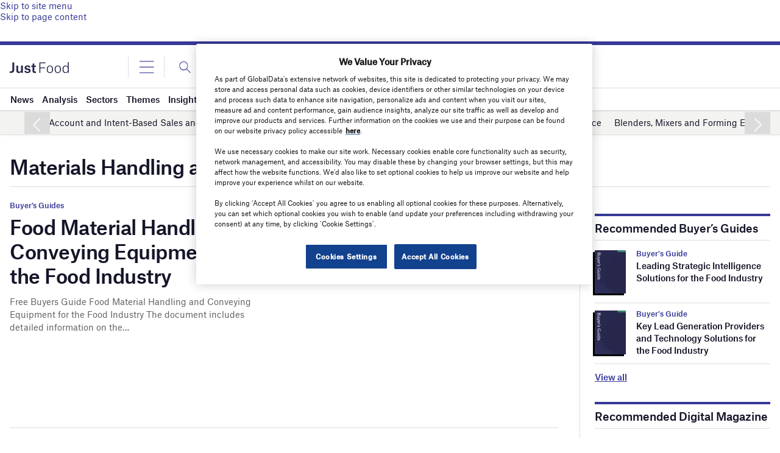

--- FILE ---
content_type: text/html; charset=utf-8
request_url: https://www.google.com/recaptcha/api2/anchor?ar=1&k=6LcqBjQUAAAAAOm0OoVcGhdeuwRaYeG44rfzGqtv&co=aHR0cHM6Ly93d3cuanVzdC1mb29kLmNvbTo0NDM.&hl=en&v=N67nZn4AqZkNcbeMu4prBgzg&size=normal&anchor-ms=20000&execute-ms=30000&cb=hqns95tat07r
body_size: 49534
content:
<!DOCTYPE HTML><html dir="ltr" lang="en"><head><meta http-equiv="Content-Type" content="text/html; charset=UTF-8">
<meta http-equiv="X-UA-Compatible" content="IE=edge">
<title>reCAPTCHA</title>
<style type="text/css">
/* cyrillic-ext */
@font-face {
  font-family: 'Roboto';
  font-style: normal;
  font-weight: 400;
  font-stretch: 100%;
  src: url(//fonts.gstatic.com/s/roboto/v48/KFO7CnqEu92Fr1ME7kSn66aGLdTylUAMa3GUBHMdazTgWw.woff2) format('woff2');
  unicode-range: U+0460-052F, U+1C80-1C8A, U+20B4, U+2DE0-2DFF, U+A640-A69F, U+FE2E-FE2F;
}
/* cyrillic */
@font-face {
  font-family: 'Roboto';
  font-style: normal;
  font-weight: 400;
  font-stretch: 100%;
  src: url(//fonts.gstatic.com/s/roboto/v48/KFO7CnqEu92Fr1ME7kSn66aGLdTylUAMa3iUBHMdazTgWw.woff2) format('woff2');
  unicode-range: U+0301, U+0400-045F, U+0490-0491, U+04B0-04B1, U+2116;
}
/* greek-ext */
@font-face {
  font-family: 'Roboto';
  font-style: normal;
  font-weight: 400;
  font-stretch: 100%;
  src: url(//fonts.gstatic.com/s/roboto/v48/KFO7CnqEu92Fr1ME7kSn66aGLdTylUAMa3CUBHMdazTgWw.woff2) format('woff2');
  unicode-range: U+1F00-1FFF;
}
/* greek */
@font-face {
  font-family: 'Roboto';
  font-style: normal;
  font-weight: 400;
  font-stretch: 100%;
  src: url(//fonts.gstatic.com/s/roboto/v48/KFO7CnqEu92Fr1ME7kSn66aGLdTylUAMa3-UBHMdazTgWw.woff2) format('woff2');
  unicode-range: U+0370-0377, U+037A-037F, U+0384-038A, U+038C, U+038E-03A1, U+03A3-03FF;
}
/* math */
@font-face {
  font-family: 'Roboto';
  font-style: normal;
  font-weight: 400;
  font-stretch: 100%;
  src: url(//fonts.gstatic.com/s/roboto/v48/KFO7CnqEu92Fr1ME7kSn66aGLdTylUAMawCUBHMdazTgWw.woff2) format('woff2');
  unicode-range: U+0302-0303, U+0305, U+0307-0308, U+0310, U+0312, U+0315, U+031A, U+0326-0327, U+032C, U+032F-0330, U+0332-0333, U+0338, U+033A, U+0346, U+034D, U+0391-03A1, U+03A3-03A9, U+03B1-03C9, U+03D1, U+03D5-03D6, U+03F0-03F1, U+03F4-03F5, U+2016-2017, U+2034-2038, U+203C, U+2040, U+2043, U+2047, U+2050, U+2057, U+205F, U+2070-2071, U+2074-208E, U+2090-209C, U+20D0-20DC, U+20E1, U+20E5-20EF, U+2100-2112, U+2114-2115, U+2117-2121, U+2123-214F, U+2190, U+2192, U+2194-21AE, U+21B0-21E5, U+21F1-21F2, U+21F4-2211, U+2213-2214, U+2216-22FF, U+2308-230B, U+2310, U+2319, U+231C-2321, U+2336-237A, U+237C, U+2395, U+239B-23B7, U+23D0, U+23DC-23E1, U+2474-2475, U+25AF, U+25B3, U+25B7, U+25BD, U+25C1, U+25CA, U+25CC, U+25FB, U+266D-266F, U+27C0-27FF, U+2900-2AFF, U+2B0E-2B11, U+2B30-2B4C, U+2BFE, U+3030, U+FF5B, U+FF5D, U+1D400-1D7FF, U+1EE00-1EEFF;
}
/* symbols */
@font-face {
  font-family: 'Roboto';
  font-style: normal;
  font-weight: 400;
  font-stretch: 100%;
  src: url(//fonts.gstatic.com/s/roboto/v48/KFO7CnqEu92Fr1ME7kSn66aGLdTylUAMaxKUBHMdazTgWw.woff2) format('woff2');
  unicode-range: U+0001-000C, U+000E-001F, U+007F-009F, U+20DD-20E0, U+20E2-20E4, U+2150-218F, U+2190, U+2192, U+2194-2199, U+21AF, U+21E6-21F0, U+21F3, U+2218-2219, U+2299, U+22C4-22C6, U+2300-243F, U+2440-244A, U+2460-24FF, U+25A0-27BF, U+2800-28FF, U+2921-2922, U+2981, U+29BF, U+29EB, U+2B00-2BFF, U+4DC0-4DFF, U+FFF9-FFFB, U+10140-1018E, U+10190-1019C, U+101A0, U+101D0-101FD, U+102E0-102FB, U+10E60-10E7E, U+1D2C0-1D2D3, U+1D2E0-1D37F, U+1F000-1F0FF, U+1F100-1F1AD, U+1F1E6-1F1FF, U+1F30D-1F30F, U+1F315, U+1F31C, U+1F31E, U+1F320-1F32C, U+1F336, U+1F378, U+1F37D, U+1F382, U+1F393-1F39F, U+1F3A7-1F3A8, U+1F3AC-1F3AF, U+1F3C2, U+1F3C4-1F3C6, U+1F3CA-1F3CE, U+1F3D4-1F3E0, U+1F3ED, U+1F3F1-1F3F3, U+1F3F5-1F3F7, U+1F408, U+1F415, U+1F41F, U+1F426, U+1F43F, U+1F441-1F442, U+1F444, U+1F446-1F449, U+1F44C-1F44E, U+1F453, U+1F46A, U+1F47D, U+1F4A3, U+1F4B0, U+1F4B3, U+1F4B9, U+1F4BB, U+1F4BF, U+1F4C8-1F4CB, U+1F4D6, U+1F4DA, U+1F4DF, U+1F4E3-1F4E6, U+1F4EA-1F4ED, U+1F4F7, U+1F4F9-1F4FB, U+1F4FD-1F4FE, U+1F503, U+1F507-1F50B, U+1F50D, U+1F512-1F513, U+1F53E-1F54A, U+1F54F-1F5FA, U+1F610, U+1F650-1F67F, U+1F687, U+1F68D, U+1F691, U+1F694, U+1F698, U+1F6AD, U+1F6B2, U+1F6B9-1F6BA, U+1F6BC, U+1F6C6-1F6CF, U+1F6D3-1F6D7, U+1F6E0-1F6EA, U+1F6F0-1F6F3, U+1F6F7-1F6FC, U+1F700-1F7FF, U+1F800-1F80B, U+1F810-1F847, U+1F850-1F859, U+1F860-1F887, U+1F890-1F8AD, U+1F8B0-1F8BB, U+1F8C0-1F8C1, U+1F900-1F90B, U+1F93B, U+1F946, U+1F984, U+1F996, U+1F9E9, U+1FA00-1FA6F, U+1FA70-1FA7C, U+1FA80-1FA89, U+1FA8F-1FAC6, U+1FACE-1FADC, U+1FADF-1FAE9, U+1FAF0-1FAF8, U+1FB00-1FBFF;
}
/* vietnamese */
@font-face {
  font-family: 'Roboto';
  font-style: normal;
  font-weight: 400;
  font-stretch: 100%;
  src: url(//fonts.gstatic.com/s/roboto/v48/KFO7CnqEu92Fr1ME7kSn66aGLdTylUAMa3OUBHMdazTgWw.woff2) format('woff2');
  unicode-range: U+0102-0103, U+0110-0111, U+0128-0129, U+0168-0169, U+01A0-01A1, U+01AF-01B0, U+0300-0301, U+0303-0304, U+0308-0309, U+0323, U+0329, U+1EA0-1EF9, U+20AB;
}
/* latin-ext */
@font-face {
  font-family: 'Roboto';
  font-style: normal;
  font-weight: 400;
  font-stretch: 100%;
  src: url(//fonts.gstatic.com/s/roboto/v48/KFO7CnqEu92Fr1ME7kSn66aGLdTylUAMa3KUBHMdazTgWw.woff2) format('woff2');
  unicode-range: U+0100-02BA, U+02BD-02C5, U+02C7-02CC, U+02CE-02D7, U+02DD-02FF, U+0304, U+0308, U+0329, U+1D00-1DBF, U+1E00-1E9F, U+1EF2-1EFF, U+2020, U+20A0-20AB, U+20AD-20C0, U+2113, U+2C60-2C7F, U+A720-A7FF;
}
/* latin */
@font-face {
  font-family: 'Roboto';
  font-style: normal;
  font-weight: 400;
  font-stretch: 100%;
  src: url(//fonts.gstatic.com/s/roboto/v48/KFO7CnqEu92Fr1ME7kSn66aGLdTylUAMa3yUBHMdazQ.woff2) format('woff2');
  unicode-range: U+0000-00FF, U+0131, U+0152-0153, U+02BB-02BC, U+02C6, U+02DA, U+02DC, U+0304, U+0308, U+0329, U+2000-206F, U+20AC, U+2122, U+2191, U+2193, U+2212, U+2215, U+FEFF, U+FFFD;
}
/* cyrillic-ext */
@font-face {
  font-family: 'Roboto';
  font-style: normal;
  font-weight: 500;
  font-stretch: 100%;
  src: url(//fonts.gstatic.com/s/roboto/v48/KFO7CnqEu92Fr1ME7kSn66aGLdTylUAMa3GUBHMdazTgWw.woff2) format('woff2');
  unicode-range: U+0460-052F, U+1C80-1C8A, U+20B4, U+2DE0-2DFF, U+A640-A69F, U+FE2E-FE2F;
}
/* cyrillic */
@font-face {
  font-family: 'Roboto';
  font-style: normal;
  font-weight: 500;
  font-stretch: 100%;
  src: url(//fonts.gstatic.com/s/roboto/v48/KFO7CnqEu92Fr1ME7kSn66aGLdTylUAMa3iUBHMdazTgWw.woff2) format('woff2');
  unicode-range: U+0301, U+0400-045F, U+0490-0491, U+04B0-04B1, U+2116;
}
/* greek-ext */
@font-face {
  font-family: 'Roboto';
  font-style: normal;
  font-weight: 500;
  font-stretch: 100%;
  src: url(//fonts.gstatic.com/s/roboto/v48/KFO7CnqEu92Fr1ME7kSn66aGLdTylUAMa3CUBHMdazTgWw.woff2) format('woff2');
  unicode-range: U+1F00-1FFF;
}
/* greek */
@font-face {
  font-family: 'Roboto';
  font-style: normal;
  font-weight: 500;
  font-stretch: 100%;
  src: url(//fonts.gstatic.com/s/roboto/v48/KFO7CnqEu92Fr1ME7kSn66aGLdTylUAMa3-UBHMdazTgWw.woff2) format('woff2');
  unicode-range: U+0370-0377, U+037A-037F, U+0384-038A, U+038C, U+038E-03A1, U+03A3-03FF;
}
/* math */
@font-face {
  font-family: 'Roboto';
  font-style: normal;
  font-weight: 500;
  font-stretch: 100%;
  src: url(//fonts.gstatic.com/s/roboto/v48/KFO7CnqEu92Fr1ME7kSn66aGLdTylUAMawCUBHMdazTgWw.woff2) format('woff2');
  unicode-range: U+0302-0303, U+0305, U+0307-0308, U+0310, U+0312, U+0315, U+031A, U+0326-0327, U+032C, U+032F-0330, U+0332-0333, U+0338, U+033A, U+0346, U+034D, U+0391-03A1, U+03A3-03A9, U+03B1-03C9, U+03D1, U+03D5-03D6, U+03F0-03F1, U+03F4-03F5, U+2016-2017, U+2034-2038, U+203C, U+2040, U+2043, U+2047, U+2050, U+2057, U+205F, U+2070-2071, U+2074-208E, U+2090-209C, U+20D0-20DC, U+20E1, U+20E5-20EF, U+2100-2112, U+2114-2115, U+2117-2121, U+2123-214F, U+2190, U+2192, U+2194-21AE, U+21B0-21E5, U+21F1-21F2, U+21F4-2211, U+2213-2214, U+2216-22FF, U+2308-230B, U+2310, U+2319, U+231C-2321, U+2336-237A, U+237C, U+2395, U+239B-23B7, U+23D0, U+23DC-23E1, U+2474-2475, U+25AF, U+25B3, U+25B7, U+25BD, U+25C1, U+25CA, U+25CC, U+25FB, U+266D-266F, U+27C0-27FF, U+2900-2AFF, U+2B0E-2B11, U+2B30-2B4C, U+2BFE, U+3030, U+FF5B, U+FF5D, U+1D400-1D7FF, U+1EE00-1EEFF;
}
/* symbols */
@font-face {
  font-family: 'Roboto';
  font-style: normal;
  font-weight: 500;
  font-stretch: 100%;
  src: url(//fonts.gstatic.com/s/roboto/v48/KFO7CnqEu92Fr1ME7kSn66aGLdTylUAMaxKUBHMdazTgWw.woff2) format('woff2');
  unicode-range: U+0001-000C, U+000E-001F, U+007F-009F, U+20DD-20E0, U+20E2-20E4, U+2150-218F, U+2190, U+2192, U+2194-2199, U+21AF, U+21E6-21F0, U+21F3, U+2218-2219, U+2299, U+22C4-22C6, U+2300-243F, U+2440-244A, U+2460-24FF, U+25A0-27BF, U+2800-28FF, U+2921-2922, U+2981, U+29BF, U+29EB, U+2B00-2BFF, U+4DC0-4DFF, U+FFF9-FFFB, U+10140-1018E, U+10190-1019C, U+101A0, U+101D0-101FD, U+102E0-102FB, U+10E60-10E7E, U+1D2C0-1D2D3, U+1D2E0-1D37F, U+1F000-1F0FF, U+1F100-1F1AD, U+1F1E6-1F1FF, U+1F30D-1F30F, U+1F315, U+1F31C, U+1F31E, U+1F320-1F32C, U+1F336, U+1F378, U+1F37D, U+1F382, U+1F393-1F39F, U+1F3A7-1F3A8, U+1F3AC-1F3AF, U+1F3C2, U+1F3C4-1F3C6, U+1F3CA-1F3CE, U+1F3D4-1F3E0, U+1F3ED, U+1F3F1-1F3F3, U+1F3F5-1F3F7, U+1F408, U+1F415, U+1F41F, U+1F426, U+1F43F, U+1F441-1F442, U+1F444, U+1F446-1F449, U+1F44C-1F44E, U+1F453, U+1F46A, U+1F47D, U+1F4A3, U+1F4B0, U+1F4B3, U+1F4B9, U+1F4BB, U+1F4BF, U+1F4C8-1F4CB, U+1F4D6, U+1F4DA, U+1F4DF, U+1F4E3-1F4E6, U+1F4EA-1F4ED, U+1F4F7, U+1F4F9-1F4FB, U+1F4FD-1F4FE, U+1F503, U+1F507-1F50B, U+1F50D, U+1F512-1F513, U+1F53E-1F54A, U+1F54F-1F5FA, U+1F610, U+1F650-1F67F, U+1F687, U+1F68D, U+1F691, U+1F694, U+1F698, U+1F6AD, U+1F6B2, U+1F6B9-1F6BA, U+1F6BC, U+1F6C6-1F6CF, U+1F6D3-1F6D7, U+1F6E0-1F6EA, U+1F6F0-1F6F3, U+1F6F7-1F6FC, U+1F700-1F7FF, U+1F800-1F80B, U+1F810-1F847, U+1F850-1F859, U+1F860-1F887, U+1F890-1F8AD, U+1F8B0-1F8BB, U+1F8C0-1F8C1, U+1F900-1F90B, U+1F93B, U+1F946, U+1F984, U+1F996, U+1F9E9, U+1FA00-1FA6F, U+1FA70-1FA7C, U+1FA80-1FA89, U+1FA8F-1FAC6, U+1FACE-1FADC, U+1FADF-1FAE9, U+1FAF0-1FAF8, U+1FB00-1FBFF;
}
/* vietnamese */
@font-face {
  font-family: 'Roboto';
  font-style: normal;
  font-weight: 500;
  font-stretch: 100%;
  src: url(//fonts.gstatic.com/s/roboto/v48/KFO7CnqEu92Fr1ME7kSn66aGLdTylUAMa3OUBHMdazTgWw.woff2) format('woff2');
  unicode-range: U+0102-0103, U+0110-0111, U+0128-0129, U+0168-0169, U+01A0-01A1, U+01AF-01B0, U+0300-0301, U+0303-0304, U+0308-0309, U+0323, U+0329, U+1EA0-1EF9, U+20AB;
}
/* latin-ext */
@font-face {
  font-family: 'Roboto';
  font-style: normal;
  font-weight: 500;
  font-stretch: 100%;
  src: url(//fonts.gstatic.com/s/roboto/v48/KFO7CnqEu92Fr1ME7kSn66aGLdTylUAMa3KUBHMdazTgWw.woff2) format('woff2');
  unicode-range: U+0100-02BA, U+02BD-02C5, U+02C7-02CC, U+02CE-02D7, U+02DD-02FF, U+0304, U+0308, U+0329, U+1D00-1DBF, U+1E00-1E9F, U+1EF2-1EFF, U+2020, U+20A0-20AB, U+20AD-20C0, U+2113, U+2C60-2C7F, U+A720-A7FF;
}
/* latin */
@font-face {
  font-family: 'Roboto';
  font-style: normal;
  font-weight: 500;
  font-stretch: 100%;
  src: url(//fonts.gstatic.com/s/roboto/v48/KFO7CnqEu92Fr1ME7kSn66aGLdTylUAMa3yUBHMdazQ.woff2) format('woff2');
  unicode-range: U+0000-00FF, U+0131, U+0152-0153, U+02BB-02BC, U+02C6, U+02DA, U+02DC, U+0304, U+0308, U+0329, U+2000-206F, U+20AC, U+2122, U+2191, U+2193, U+2212, U+2215, U+FEFF, U+FFFD;
}
/* cyrillic-ext */
@font-face {
  font-family: 'Roboto';
  font-style: normal;
  font-weight: 900;
  font-stretch: 100%;
  src: url(//fonts.gstatic.com/s/roboto/v48/KFO7CnqEu92Fr1ME7kSn66aGLdTylUAMa3GUBHMdazTgWw.woff2) format('woff2');
  unicode-range: U+0460-052F, U+1C80-1C8A, U+20B4, U+2DE0-2DFF, U+A640-A69F, U+FE2E-FE2F;
}
/* cyrillic */
@font-face {
  font-family: 'Roboto';
  font-style: normal;
  font-weight: 900;
  font-stretch: 100%;
  src: url(//fonts.gstatic.com/s/roboto/v48/KFO7CnqEu92Fr1ME7kSn66aGLdTylUAMa3iUBHMdazTgWw.woff2) format('woff2');
  unicode-range: U+0301, U+0400-045F, U+0490-0491, U+04B0-04B1, U+2116;
}
/* greek-ext */
@font-face {
  font-family: 'Roboto';
  font-style: normal;
  font-weight: 900;
  font-stretch: 100%;
  src: url(//fonts.gstatic.com/s/roboto/v48/KFO7CnqEu92Fr1ME7kSn66aGLdTylUAMa3CUBHMdazTgWw.woff2) format('woff2');
  unicode-range: U+1F00-1FFF;
}
/* greek */
@font-face {
  font-family: 'Roboto';
  font-style: normal;
  font-weight: 900;
  font-stretch: 100%;
  src: url(//fonts.gstatic.com/s/roboto/v48/KFO7CnqEu92Fr1ME7kSn66aGLdTylUAMa3-UBHMdazTgWw.woff2) format('woff2');
  unicode-range: U+0370-0377, U+037A-037F, U+0384-038A, U+038C, U+038E-03A1, U+03A3-03FF;
}
/* math */
@font-face {
  font-family: 'Roboto';
  font-style: normal;
  font-weight: 900;
  font-stretch: 100%;
  src: url(//fonts.gstatic.com/s/roboto/v48/KFO7CnqEu92Fr1ME7kSn66aGLdTylUAMawCUBHMdazTgWw.woff2) format('woff2');
  unicode-range: U+0302-0303, U+0305, U+0307-0308, U+0310, U+0312, U+0315, U+031A, U+0326-0327, U+032C, U+032F-0330, U+0332-0333, U+0338, U+033A, U+0346, U+034D, U+0391-03A1, U+03A3-03A9, U+03B1-03C9, U+03D1, U+03D5-03D6, U+03F0-03F1, U+03F4-03F5, U+2016-2017, U+2034-2038, U+203C, U+2040, U+2043, U+2047, U+2050, U+2057, U+205F, U+2070-2071, U+2074-208E, U+2090-209C, U+20D0-20DC, U+20E1, U+20E5-20EF, U+2100-2112, U+2114-2115, U+2117-2121, U+2123-214F, U+2190, U+2192, U+2194-21AE, U+21B0-21E5, U+21F1-21F2, U+21F4-2211, U+2213-2214, U+2216-22FF, U+2308-230B, U+2310, U+2319, U+231C-2321, U+2336-237A, U+237C, U+2395, U+239B-23B7, U+23D0, U+23DC-23E1, U+2474-2475, U+25AF, U+25B3, U+25B7, U+25BD, U+25C1, U+25CA, U+25CC, U+25FB, U+266D-266F, U+27C0-27FF, U+2900-2AFF, U+2B0E-2B11, U+2B30-2B4C, U+2BFE, U+3030, U+FF5B, U+FF5D, U+1D400-1D7FF, U+1EE00-1EEFF;
}
/* symbols */
@font-face {
  font-family: 'Roboto';
  font-style: normal;
  font-weight: 900;
  font-stretch: 100%;
  src: url(//fonts.gstatic.com/s/roboto/v48/KFO7CnqEu92Fr1ME7kSn66aGLdTylUAMaxKUBHMdazTgWw.woff2) format('woff2');
  unicode-range: U+0001-000C, U+000E-001F, U+007F-009F, U+20DD-20E0, U+20E2-20E4, U+2150-218F, U+2190, U+2192, U+2194-2199, U+21AF, U+21E6-21F0, U+21F3, U+2218-2219, U+2299, U+22C4-22C6, U+2300-243F, U+2440-244A, U+2460-24FF, U+25A0-27BF, U+2800-28FF, U+2921-2922, U+2981, U+29BF, U+29EB, U+2B00-2BFF, U+4DC0-4DFF, U+FFF9-FFFB, U+10140-1018E, U+10190-1019C, U+101A0, U+101D0-101FD, U+102E0-102FB, U+10E60-10E7E, U+1D2C0-1D2D3, U+1D2E0-1D37F, U+1F000-1F0FF, U+1F100-1F1AD, U+1F1E6-1F1FF, U+1F30D-1F30F, U+1F315, U+1F31C, U+1F31E, U+1F320-1F32C, U+1F336, U+1F378, U+1F37D, U+1F382, U+1F393-1F39F, U+1F3A7-1F3A8, U+1F3AC-1F3AF, U+1F3C2, U+1F3C4-1F3C6, U+1F3CA-1F3CE, U+1F3D4-1F3E0, U+1F3ED, U+1F3F1-1F3F3, U+1F3F5-1F3F7, U+1F408, U+1F415, U+1F41F, U+1F426, U+1F43F, U+1F441-1F442, U+1F444, U+1F446-1F449, U+1F44C-1F44E, U+1F453, U+1F46A, U+1F47D, U+1F4A3, U+1F4B0, U+1F4B3, U+1F4B9, U+1F4BB, U+1F4BF, U+1F4C8-1F4CB, U+1F4D6, U+1F4DA, U+1F4DF, U+1F4E3-1F4E6, U+1F4EA-1F4ED, U+1F4F7, U+1F4F9-1F4FB, U+1F4FD-1F4FE, U+1F503, U+1F507-1F50B, U+1F50D, U+1F512-1F513, U+1F53E-1F54A, U+1F54F-1F5FA, U+1F610, U+1F650-1F67F, U+1F687, U+1F68D, U+1F691, U+1F694, U+1F698, U+1F6AD, U+1F6B2, U+1F6B9-1F6BA, U+1F6BC, U+1F6C6-1F6CF, U+1F6D3-1F6D7, U+1F6E0-1F6EA, U+1F6F0-1F6F3, U+1F6F7-1F6FC, U+1F700-1F7FF, U+1F800-1F80B, U+1F810-1F847, U+1F850-1F859, U+1F860-1F887, U+1F890-1F8AD, U+1F8B0-1F8BB, U+1F8C0-1F8C1, U+1F900-1F90B, U+1F93B, U+1F946, U+1F984, U+1F996, U+1F9E9, U+1FA00-1FA6F, U+1FA70-1FA7C, U+1FA80-1FA89, U+1FA8F-1FAC6, U+1FACE-1FADC, U+1FADF-1FAE9, U+1FAF0-1FAF8, U+1FB00-1FBFF;
}
/* vietnamese */
@font-face {
  font-family: 'Roboto';
  font-style: normal;
  font-weight: 900;
  font-stretch: 100%;
  src: url(//fonts.gstatic.com/s/roboto/v48/KFO7CnqEu92Fr1ME7kSn66aGLdTylUAMa3OUBHMdazTgWw.woff2) format('woff2');
  unicode-range: U+0102-0103, U+0110-0111, U+0128-0129, U+0168-0169, U+01A0-01A1, U+01AF-01B0, U+0300-0301, U+0303-0304, U+0308-0309, U+0323, U+0329, U+1EA0-1EF9, U+20AB;
}
/* latin-ext */
@font-face {
  font-family: 'Roboto';
  font-style: normal;
  font-weight: 900;
  font-stretch: 100%;
  src: url(//fonts.gstatic.com/s/roboto/v48/KFO7CnqEu92Fr1ME7kSn66aGLdTylUAMa3KUBHMdazTgWw.woff2) format('woff2');
  unicode-range: U+0100-02BA, U+02BD-02C5, U+02C7-02CC, U+02CE-02D7, U+02DD-02FF, U+0304, U+0308, U+0329, U+1D00-1DBF, U+1E00-1E9F, U+1EF2-1EFF, U+2020, U+20A0-20AB, U+20AD-20C0, U+2113, U+2C60-2C7F, U+A720-A7FF;
}
/* latin */
@font-face {
  font-family: 'Roboto';
  font-style: normal;
  font-weight: 900;
  font-stretch: 100%;
  src: url(//fonts.gstatic.com/s/roboto/v48/KFO7CnqEu92Fr1ME7kSn66aGLdTylUAMa3yUBHMdazQ.woff2) format('woff2');
  unicode-range: U+0000-00FF, U+0131, U+0152-0153, U+02BB-02BC, U+02C6, U+02DA, U+02DC, U+0304, U+0308, U+0329, U+2000-206F, U+20AC, U+2122, U+2191, U+2193, U+2212, U+2215, U+FEFF, U+FFFD;
}

</style>
<link rel="stylesheet" type="text/css" href="https://www.gstatic.com/recaptcha/releases/N67nZn4AqZkNcbeMu4prBgzg/styles__ltr.css">
<script nonce="0RvrjEGS-3z51JK7RFnYFw" type="text/javascript">window['__recaptcha_api'] = 'https://www.google.com/recaptcha/api2/';</script>
<script type="text/javascript" src="https://www.gstatic.com/recaptcha/releases/N67nZn4AqZkNcbeMu4prBgzg/recaptcha__en.js" nonce="0RvrjEGS-3z51JK7RFnYFw">
      
    </script></head>
<body><div id="rc-anchor-alert" class="rc-anchor-alert"></div>
<input type="hidden" id="recaptcha-token" value="[base64]">
<script type="text/javascript" nonce="0RvrjEGS-3z51JK7RFnYFw">
      recaptcha.anchor.Main.init("[\x22ainput\x22,[\x22bgdata\x22,\x22\x22,\[base64]/[base64]/[base64]/[base64]/[base64]/[base64]/KGcoTywyNTMsTy5PKSxVRyhPLEMpKTpnKE8sMjUzLEMpLE8pKSxsKSksTykpfSxieT1mdW5jdGlvbihDLE8sdSxsKXtmb3IobD0odT1SKEMpLDApO08+MDtPLS0pbD1sPDw4fFooQyk7ZyhDLHUsbCl9LFVHPWZ1bmN0aW9uKEMsTyl7Qy5pLmxlbmd0aD4xMDQ/[base64]/[base64]/[base64]/[base64]/[base64]/[base64]/[base64]\\u003d\x22,\[base64]\\u003d\\u003d\x22,\x22MnDCnMKbw4Fqwq5pw5TCiMKGKkt9JsOYP8KpDXvDrz3DicK0wqYUwpFrwqzCgVQqUmXCscKkwpnDqMKgw6vCkR4sFEsAw5Unw5HCh11/N33CsXfDmMOMw5rDnhDCtMO2B13CqMK9SzLDicOnw4cgaMOPw77Cv13DocOxPcK0ZMOZwqDDj1fCncK2QMONw7zDniNPw4BfcsOEwpvDp1Q/[base64]/XEXDvcOnZW9EwpJIwpIkBcKDw7DDjsO/GcOOw4QSRsOmwojCvWrDiDp/[base64]/[base64]/CkTxVesKCwpR3w4ouw65kRU3DpXtFSSXCusO+wp/CuGl3wrYcw5oPwqvCoMO3UcKXInPDrcO0w6zDn8OOH8KeZyfDoTZIWMKTM3pNw7nDiFzDhsOZwo5uNiYYw4Qsw5bCisOQwp3Ds8Kxw7gQGsOAw4FjwonDtMO+GsKcwrEPRm7CnxzClMOdwrzDrwsdwqxndcOKwqXDhMKKS8Ocw4JNw7XCsFEWGzIBI3YrMn/CuMOIwrxgRHbDscOpIB7ClExYwrHDiMKLwqrDlcK8fAxiKjR0L18tUEjDrsOhChQJwrfDtRXDusOZPWBZw7IJwotTwqTClcKQw5dWS0RePcOjeSU7w7kbc8KjMAfCuMONw5tUwrbDg8OFdcK0wo7Cg1LColhxwpLDtMOiw6/DsFzDssOXwoHCrcOiI8KkNsK6b8KfwpnDnMOXB8KHw4nClcOOwpoEfgbDpF3DkRhEw7ZSIcO0woh7LcOCw4cBP8KyMMOdwptdw4x3XCTCusKRaBjDnjrCsSbCm8K4FMOSwpoFwqLDlwhSLB4dw7lzwp0WXMO7VWHDlTZaYGPDqMK/wq9bXcOke8KhwrYcZsOCw59QCHJAwpTDvMK5OmDDhsObwp/DrsKeaQdtw7dZERVaEgTDoRxVdHZ2wo/DuW8TeHpiVsOBwp3DjcKDwqnCu0xLIBbCuMK6HMK0MMOrw7DCihg4w7UFREDDnE0hw5DCiT8uw5bDpRbChcOLasKww7M/[base64]/w6XDtC5VY8OpSsO/w5HCnF9ywq7DoXFMW2fChBQlw6U2w5vDgDplwpgdFyXCr8O7wprDp1nDpMO5wpg+HMKVXsK/dTsJwojDuhXCisKxUBt1ZTAWQR3CmAoEU1Itw5EmVVg8fsKKwrkjwq/Dg8O3w5jDjcKNMwQWw5HDg8OcEkokw5/DnFknf8KAAF9rRjfDlMOdw7TCjsOUf8O5NEgUwplDdwHCgsO2BFzCr8O7O8KDcHbCiMKfEgonGMKjeCzCjcOXZ8K3woTCpDsUwrrClV4pD8K4OMO/[base64]/HcONw7B6wqk5LR/CnlMawpjDhDM5w4obw4bCoG4iJFPCpsOWw6pUEcOdwrzDq1rDocOVwpfDjsOQaMO2w4vCrGoPwpBvdMKIw47DhMOmN3kvw6nDlFXCiMObIz/DqsOjwpHDjMOIwoHDkzjDrsK+w7zCrUcsPXIsZTBLCMKFBmU1Qz9VLyXClTXDrWR6w6XDkCcCEsOEwoIRwobCoTPDky/[base64]/[base64]/KMKsbcOYYsOaw7sEU8OdBg3DnMOgMsKfw4QKaV/DuMKQw6HDhAnCt3UWVnt3P18YwojDrW7DlQzDuMOXIWnDoinDt3jCmD/CpsKmwpw1w6E1c2oGwoTDnHcLw4DDjcOzwobDmhgIw6rDq34EA0B3w4ZXQ8Kmwp/[base64]/CqMKJKMO0wpM+X8OVPsKaXMOYF8OfSwHDrGJ6XcKgfcKtWzY3wpDDi8OZwpoRLcO1TjrDlMOqw6nCoXoMcMKywoQfwokuw47Cs2IQPMKcwoFFR8Oswos/dU4Rwq7ChMObSMOIwqfDi8ODIcKNPx3DscOywodUwobDksO8wqbDu8KVWMOWECcUw5kLScKDecOxQ1cZwpUEYAXDjWY/GXZ4w7vCpcK5woZ/wozCkcOfWQHCtgTCjcKOU8OZw5TCnyjCq8O8CMKJOsKHWlRYw7AkAMK+AcOOPcKfw6vDqDXDvsOAwpVpI8O/ZnHDnmYIwr45SsK9bXxFd8OlwrlTSH7ClmbDj3XCtirCljtQwqJXw5rDpkzDlxQhwpMvw7nCqzjCpcOKZVzCh2DCqsOawrvDpsKWOk3DtcKNw6wIwrfDvMKPw7fDq2RKLTgnw5RLw6kVDg/CgjUMw6TCqcOuEDQcIsKZwqDDsnQ1wqFfa8OlwpIyHHXCrlDDo8ONT8K7bk0NJMOXwpw2wqLCtV5sBlwwBixDwqnDuHMWwosswotjHF7DvMOzwqjCqEI0acKpN8KDwrIrI1FvwrI/N8KqV8KRR1phPi3DsMKHwqvCucKGc8O2w4nClTU5wq/DkMKFY8KdwpB1wqLDkhkZwrjCkMO8VMKmMcKawqvCtsKOGsOiw61Bw43DgcKyRTQzwp/CnWJMw4J/MmgcwrXDty7Cuk/Do8OVcynCmMOEfU5oZHsNwq8cdzsVX8KgfVNMGXM6NCB3OMOaAsOMD8KHO8KYwpUdI8OgJsODcGnDj8O6GybCnDfDnsO+c8OvFU8FS8KqTBfCk8OISsOTw51TQsO/[base64]/[base64]/DgDE3wrbDgsKPb8O8w4dYD8Ktw7TCqcKpw5J4wo3DvcK3wrLDgMKCFcOUZBjCv8OKw47CsRbDiQ3DnsOvwpfDkTxswoYzw49twr3Dh8OJchtIbiPDs8KuH3fCmcKUw7LCmX4/w4HDuQ7Dv8KCwofCsHTCjA8QOVsZwqnDqHDCpGVbcsOdwpw8Ej/DqRAQS8Kbw4zDgUp4wpnCgsOXagnCrmzDqsKRFMObSVjDqsOxMzI8Rk9HWGtewpHCiDLCgXVzw6vCrmjCoxhlD8Kywq7DnWHDsmQDwrHDocKAPRLCg8OUIMOLDVJnSBfCv1NOw6dfw6XDgCXDtQARwpPDisKybcK4O8KDw6fDoMKewrpDKsKJd8KLeF/CrVfDuE0cMgnClsO0wp0eeVxsw4fDiSwtOSXDh11AEMOoU21Dw7XCsQPCg2Ecw6R0wpNQODPDisKbCA9WOQFswqHDlB0qw4zDnsK4ZXrCksOXw4/CjkXCkX3DjMKMwpjCk8ONw7csXMKmw4nCpWnDoELCuEDDsjolwrlDw5TDoC/DtR0+PsKgYMKTwqFTwqEzHx7CrQlgwptLIMKkNChNw6k6w7V4wodiw47DrsOfw6nDjcOXwoAMw511w4rDp8KPcDLCrcO7GcOwwrFHU8OTfD0aw4Znw4fCj8KcCwJQwqAywofCo0FRwqJnHil/JcKJBBHCrsOjwr3Ds2zCrzcBd0ctFMKDTMOQwoHDgCdwZnPCncOiD8OBb11nJT9pw5fCvRcVDVZbw5/DtcOgw4RJwrrDkVEDYykgw73DpwEDwrzDkMOkwoIGw6MMN2TCtcO2SMKVwrkMP8Oxw4FwRHLDl8ObQcOwX8O+fAzCljzDmVnDtGHCkcO5IcKWEMKSPX3Dn2PDvijDscKdwozCrsKiwqctCcOgw7NlMQ/DtgjCh2TCiE3CtQoxLmrDj8OVw5bCucKQwp7DhFV3RlfCjV54SsKTw7nCtMKlwp3CmQDDnTwSTUYuGXJoemHCnWvCvcODw4HCu8KuNMKJwobDjcOVI0bDpmzDjUPDmMOWKsKewrzDqsKjw43DpcK/HzNGwqVTwrjCgVdlwrHCsMOVw5YIw7pKwpnClMKAdyHDuUnDvsOXw5wjw6EQYcKww5vCjFfDuMObw7vDmcOHeQPDkcKKw7LDkSPCrMK+DTfCoHdcw6/CisOVw4YbBMK/wrPCr3oZwqx9w5fDg8KYYcOYLG3CicOyQyfDuyI6w5vCkgYjw61gw4UcFDPDplhYw5V/[base64]/Dn3DjMOdwoTCpB/[base64]/DocOzK8K1Y8KjwoNZPsOxbcOKbcKJPsOTW8OfwofCtzpewr5/LMKRcXIEIsKLwp3Dvz3CuDF7w4fCj2PDgMKcw5rDiQzDrMOJwoDDqMOrScKAJSzCj8KVJcK/PUFAYDctLQ3Djj8ew77CsCrDqk/ClMKyAcOpSxdfITjCjMKUw50hWD/CusOZw7DDisO6wpR8AcKLwrMVRcKwO8KBUMO0w7rCqMOsB3LDrTVSCQsBwr8CNsOodH0CWcOsw5bDkMOgwoJDZcOKw7/DpHY8wpvDkMKmw6LDmcKYw6pyw6DCkQnDnRfCh8OJwrDDocO2w4rCtsOXwqbDjsKXWmEPQMKiw5dHwrR+SGvChCbCvsKfwpzDjcOHL8KFwqTCgMObDWEqVSozU8KjVsOPw5bDmz/[base64]/UWg0w4zDqcOxwpTDhj/DvMOMwqFzw4PDqzPCoDZ7fMOpw7TCjWJXcjbDgUVsPMOoK8KCKsOHDkjDtk5Ww6vCucKhD0TCkjAUdMO/ecKRw7oBEnXCoVQXw7PChwUHwq/DsCoxa8KTcsK+NnPCv8OWwozDiS7ChHsHAMKvw67ChMKrUGvCoMKSfMOXw4waJFfCmVFxw5bDjW5Xw5RHwrEFwqnDqMKew7rCuwY8w5PDlwc1M8KtDjVmXcOhD2VlwqEuw78jEjTDlQfCjMOmw54Bw5XDssOXw5Z2w6pswrZ2w6DCtMOxZsOTRRpqEX/DiMKvw6kDwpnDvsK9w7UAaBdnZ2sDwpsQeMKJwq0xWsKyNy9ewqTDq8Ouw73DmBJzw7lUwrTCszzDig50LMKLw4jDnsK7wrNzEC/[base64]/[base64]/w7YnN150wq9yVcOsDDtmwobDviTDosOvw6ZmwpXDjMORwr3CvyAqNsK7w4HCj8KlesKfQAbCiDXDpm/DucO+TcKkw78/wojDrQUxwqRqwr7CmUcbw5rDtWTDs8OTwrzDrcKJM8K9cHBww6XDj2Y5N8KewrUZw60Aw4NRFBgsUcOqw7NWIyZtw5RVw67DtXE1IsK2eg4TAlnCrWbDiBZxwoJ5w6/DlsOiPsKGXkRodMOgYsOxwrgewqpiIQXDlAtUE8K/bkvCqTDDl8OpwpUTbsKFScOhwqNxwosow4rDqjNFw7g+wqt7Y8OZL30Bw4HCjMKeDi7ClsO7w75Mw6t1woY1X1HDtVHDuDfDp10jMSd+U8KFBsK5w4YsHTDDvMKwwrPCrsK7NnrDnS3Cr8OMIcOVNg7CpsO5w4VSw6Q+wpjDlWkNwofCgB3Cu8KPwrdtGEZWw7Qgwp/DksOPZTPDqRjCnMKKRcOleVBSwq/Dnj/[base64]/wqcWTkrDrmbClkF1w47CnwZBU8KSRXjDvxsYw5hnfMKVBcKGD8KXcB0Kw6sewq1xwrMcw79lw4XCkFcndSk4PMK/wq9tNcO+wobDksO/C8Khw7fDoH5PHMOvYMKLZ37ClARxwotfw7LCpGpLEjpMw5TDpXUhwrVGJMOAO8OBQScPEQ9nwr/DuV93wqvDpWTCtHfDmcKnXXHCs0JWAsOtw45ww5BeB8O8EmgVS8O7ZsKww65IwpMfEAltW8OQw73CgcONHsKYHh/CocK6PcK8wo7DrsOpw743w5LDmsOKwodXSBpiwqrCjcOxTC/DvsOiU8KwwqcERMK2SFFWPD3DmcKlCMKVw6bClsKJe1/CvHrDk0nCtWFBUcKXVMOZwo7Dv8KowrRqwqgffVhEa8OcwptBTsK+Sg3Cg8OwY0/DlxUaVHx+GnjCuMOgwqQwD3fCi8KTIE/DmFDDg8Krw5F+ccOZwrjCoMOQXcKXFkvDksKBwpwIw57CtsKrw5HClHLCoV4lw6kIwp8hw6XCg8KEwovDlcKdTMK5HsONw60KwpTDtMKrwpl6wr/CpgNuGsKeUcOqTFbDs8KWEGXCmMOIw5EuwpZXw6k3O8OrUsKSw4U+wojCjlfDusO0wpvClMOJHSlew644XMKdXsKWQ8KOasOdLCHCtRtGw67DrMOrw6/Cv1h/WcKZXEYxBMKVw6F+w4J/NkTDtgFdw7tsw5bClcKMwqsXA8OXwpLChsOxKD3CicKew4c0w6xdw5s4EMKEw7Nhw798Cx/[base64]/Dtm9UbDPDlMOqw4XDpMKCX8KZwqBZYznCrcOXYTA/wo/CssO/wplIw7QHwpPCqMOeeWcxT8ORIMORw5vCmcOHe8KfwpI7BcKJw53DmApoKsKYQ8OEW8KkcsKSNwzDgcO7YX9IJEYVwr1rRzp/G8KBw5F3eRFGw709w43CnijDuGRtwoNfUTrCn8KzwrMoG8O2wpQMwpXDr1LCtQt/[base64]/wr3DrcKmEMOcecKEwqTCuWzDrXwHwp3Cp8KJMMOdRMOXcsOjacOsCsKESMO0eypAf8OJOiNBElgvwoNPGcO+wo7CnsOMwp3Dj0rDuz7DksO9SsOCSWxuw40aRTBSK8KJw7otM8Oqw5DClcOEEVktecK1wq/Cm2ZhwpnCg0PCl3Esw4pRPh0cw7vDqnVtdk/CsxJJwrDCiQzCiSYVw4hPScOcw6nDrkLDhcKAw7QgworChnBXwqZLUcOXfsKpdsOYQ1nDllhsVlFlLMOEHHUvw63CvhzDnMOkw5HDqMKpdAtww51ow5AEYXg4w4XDuBrClMK3LHzCuB/CjWXCoMOABBN5SH0Bwp3DgsOGPMKkw4LCiMK4f8K7IcOhax/Cv8OhFXfCmcOMEClhwqoZZGoYwpNcw4omLMOrwrE6wpXCicOwwoBkOHXChm59CVzDsGDDpMKqw6DCgMOHNsK5w6nDo3hIwoERTcKCwpR2U3HDosK4dcKqwqsBwqJbQXQIOsO9wpjDucO8dMKkDsKMwp/CvjwvwrHCt8KyNsOOGjzChjAVwpDDtsOkwqHDs8K+wrw/JsOewp8QJsKcSkdHwo/CsjM+WUZ/IzrDmmrDmRB3IQjCsMO/wqZNccKyLiZiw6dRccOGwodDw53Ctw0ZSsO3woFyWcK7wrxZTmN/wpobwowBwq3DnsKow5DDt1B/w4wiw7zDhhg9T8O+wqpKccKMFnPCvjfDjkQnecKEc2PCmhNzMMK3KsKhw67CqBvCu3oHwrgCwpRxw612w7HCnMO0w63DscKseAXDszkoR3ZiVAVYwrEcwo9rwqoFw55ABSjCgDLCp8Oywosxw6tQw7PCvX0Nw5DCnSPDh8K2w5/Cv1XDlD7CqMOYPix+MsOUwotcwp7Cg8OSwqlrwqZUw4MPRsOPwrvCqMKrU0TDk8OawoltwpnCijAXwqnDisO+EgcNWz7DsyZBXcKGTkTDuMOTwpLCoD/DmMONw6zDi8Orw4FWM8KbNsKWKsOvwp/Dl0pAwqFewoLCiWkiE8KZWcOXfTHCtWoXIMKTwonDt8OuOAEtD2TDs2rCjnjCnWQYOMOacMKmUmXCuSfDrCHDiiLDjcOQWsKBwo7CocOQw7ZGJgbCjMKBDsO2w5LCjsKtBMO8UBZMO0jDm8OUTMOTW1Zxw4FDw5/CtjI8wpTClcKowpExw6wWeEZtDi5CwqBvwrfCsSZobcKewqnCujwvfwLCnyEMU8KCMcKKUx3DoMKFw4I4LcOWEzNhwrINworDvMKJLinDgBTDpsKvQTs+w5DCrcOcw47Cv8OTw6bCt11gw6zCnQvDusKUR3hIHno0wqDCv8OSw6TCvcOGw5EZeSxHd3xVwrjCnUrCtU/CgMO6wojDusO0TyvDhWfCncKXw5/Dl8OSwrccPwfDlRopEhHCi8OVJT3ClmfCj8OCwpDCg0k8Kilmw7rDjUbCmBJQEmx/[base64]/DlRrDjsKXw43CosK9wrDDgyUcLB86w5IwagTDgMOCwpY1w40vw5EawrPDiMKiICUtw4xYw5rCi17DpsOzPsKwDMOQw6TDq8OAa1Idwr4UFE4pX8KSw5PDoCDDr8K4wpUhWcKbATIpw7bDhwPDvTHCmDnChcO/[base64]/CiDNBw4fDjWh/Wl1cYcK3w5k9AMKVK8OLRsODJcOce2k1wqxMBA/DocOtwq3Dk0LCl1YMw5pgMcOnDMK/wobDlm9rc8OSw7zCsh8ow7XCmMOww7xEwpbClsK4U2jDicO4eSZ/w7LCn8OGwokkwqskwo7DuBxew57DrWcgwr/DoMOHJ8OCwpkvBcOjwrF4w7Vsw5LCj8Oaw6FUDsOdw6bCtsKJw5RTwqzCi8Ouwp/[base64]/G8OGC0vClMKIwpvDsDjDv8OAwoF0w5dlQsOrQcKOw5LCscKdTgXDhsO4w43ClsKIHCXCpVjDmzFRw7odwqzCmcOyQ1jDji/CncO3MW/CpMOYwo1FAMOEw5Asw6teRScHW8ONGErClsKiw6lUw4fCtcKqwogpGiDDv0jCsxpaw6slwrQ4EVkAwoBJJBXDhyBRw7zDvMOLDyVawpM5w5EOwobCr0LChj/[base64]/w6NQwrkObxPDiSx3PcKcT8Kpw7jDtMOmw53Csw0ec8O3w7IKV8OUBGgBQVoWwrgfwohYwpzDicKjFsKDw57DkcOecQJTDkTDpsOtwrxyw6xAwpPDlSbCisKlwoxnwrfCkTrCh8KSFAFBFEfDlMK2Sw1MwqrDuxDCucORw6ZcMkUAwoM6JcKqW8Ozw7c7wpg7AcKXwo/Cv8OTAsOqwr93OhXDtGlzIMKbfz/Cs346w4LDkmwVwqRaPsKZR3vCpiXCtsOGYXfCmWknw4ZnesK4EsKQTVU9V2/CuW3ChsKhb3vDgGHDn30fDcKOw5YQw6fCl8KPaApVGCg3JcOlw5zDmMOLwpnDjHJOw6dJTSvCjMKILWfDn8OJwotNNMO2wpbClBk8c8KoB0nDmBXCncK8VCkRw5VwEjbCqAI0w5jCtB7Dhx0Hw4ZuwqvDtUcFVMO/[base64]/DusKqwrrCjWIowqTChsOMKMO5woA/HhDClMKiSiQbwrfDigjDuiB1wq5gCWZoZkTDhknCq8KjNgvDv8KxwrkpYMOawo7DvMO/[base64]/w7HDv8KuJsKxLzrCswrCqVl7w5tQwoI/VsOTGkgqw77CvcOcw4LCsMOAwofChMKdCcKtO8KwwqDCj8OHw5zDqsKeMMOdwpwbwpluZcOXw6/Cq8ODw4nDrcKYw57CmCFWwrjCslFMDjTCii/CsQIJwoHCtsO3Q8OIw6XDhsKOw7QyXkjClDjCv8KqwqbCqD0Iwpw8XsOvw6DCkcKrw4/CisKsI8ObI8K9w57DjcOxw5TChQHCoH0Qw5bDnSHCr1wBw7vCrwpCwrbDvV9kwrLCgEzDhGTDpcK8BcKpFMKcTcKRw5wzwobDqRLCssO/w5QRw4ciGDIFwrpTQCprw6Q/w414w5QCwoHCuMOxWcKBwqvDlcKGLcK6dHdcBsKiMzzDtmzDlRnCgsKuA8OtC8OIwpQSw7PCj0DCucO2wrTDucOhQm5+wrEjwoPDtcKlw4cLNEQFRcKtXg7Cq8O6R07DmMKDTcO6dUvDhXUlbcKXw5LCsD/Dp8OIZ0Ebw4EiwqMCwrRTP0cdwo1Dw4HDlF5YBMOEYcKUwp1nYEklGUbCqzUcwrTDpknDgcKJUWfDosKKEMO6w7TDqcOEA8OeMcOHGmPCsMOyMwpuw4UhZMKkF8OdwqHDuBE7Ow/[base64]/CqcK/PMOQw5I6Q8OEBjnChXDCrsKxw6LCqlVDesKow5YJEFAzfWfDgsOsZkXDoMKHw5p+w4ATaFfDjgMXwqTDrsK1w6nCtsKvw5pFQWM7LEQAehjCu8OGfEN8wo3CswLCgjxkwowXwp0MwojDu8Ktw7onw6jDh8K2wq3Dok/Dij7Dry5qwqdmHXbCuMOLwpTCqsK0w67CvsOVL8KLcMOYw7fCn0fCscKfwoRVwr/Chn1gw5rDusKkFTsBwrrDujfDtQHDhsO+wq/CuHgxwop4woPCq8KLDsKVb8OsWnAfJTg7YcKrwo0Uw6xUOUUsbMKXK1UACyfDjwFib8OIIjQKJsK0cn7ChyDDnCM0w4tgw6TCsMOiw7F0wrDDrjhLERx9w4zCvsO+w7DCg37DiCTDisOYwqhCw6zCpwJIw7nCpQ/[base64]/CgsKnBsOsfWbCncORwqMbFXhyeMOOMGnCg8Kdwo7Cg8O3f8KgwpDDo2zDjsKqwoDDnkcmw4vCiMK/[base64]/DiMOswpvCrsKnC8KcBQkywoDCq3ZSwqA5w7BIKU5BaTnDoMOhwrELZyhKw4nCiiTDuBrDgTwWPhZEHigtwohzwo3ClsKDwp7Ct8KfOsO/w4U1w70bwoczwobDoMOjwpTDksKRNcKVIBp/[base64]/DhSbDgULCu1okUSzDsCHCnjV1KRVSb8OSN8Ocw7ZHZFvCqTUfOcK8XyZcwpgmw67DuMKIIcK4wr7CjsKiw6Vww4hAOcK6B0zDscOObcOiw4bChTnCl8OiwqEeH8OtUBLCpMOtBkhBF8Oww47CsR/Dj8O8Pkdmwr/DlWbCucOwwo3Do8KxURPDlcK3wpjDpijCn0QEwrnDgcK5wolhw4o2wrbDvcKow6fDlkrDksKQwoTDk1Ehwrd9w48Kw4bDqMOefcKRw40yIcOSScK/WRDCmcOOwpMNw7zCkgvChTAkbhHClSsUwpzDlAtlaS3Dg3DCn8ORWsK/wp0UbjrDpsKrcEo/w7PDsMO0w7vDp8KJZsOOw4IfaVTDqsOVamRhw4fCiHjDlsK1wrbDiT/DukXCjMO3FBdvN8OIw68AEUHDksKuwqoHMHrCt8KuSsKtBiYQKsK1NhIUFsKvRcK3PVpYS8OLwr3CqMKeF8KWZA4ew6DDhjkKw6rCtC/Dk8OAw684CUTCncKjR8KiC8OLcsKXDipIwo5ow4vCtnrDncOCDyvCscKgwpHChMK7K8KmUl0/[base64]/[base64]/DhsObwqkKEkbDhsKyBnByCCPDgMKRw5ILw5x3EcKveGfCg1UjQ8K9w7rDkkh7DnoJw6rCnD55wpMqwoHCnGvChVRrIMKwU1jChcKLw6kweHzDmTnCrihNwrHDu8KPfMOJw4dxw6fCqMK0FVo/BsOBw4rCkcKpScO/MCLCk2UNbMKmw6/CijsFw5IhwrgOdWbDocO/[base64]/DrmQ3wo3DlsOJw4kwwrFVw7PDrsO/wqN6MWDCnidNwpdBw5/CrMOqVsK2w5/DtsKxTTh1w4NiNMKtBQjDn3J2IAjCs8O4XE/DjcOiw6TDqC12woTCjcO5w6cww7vCksO4w5nClsK/acKvZGAeQcOvwqULdUTCvsO/w4jCskfDocO0wpDCq8KQbXhSZxjDuBHCsMK4MD/Doz/DkFbDlsOIw7NdwohSw5HCksKpwqvCm8KgeHrDgMK2w4hFIDEswokMOMO8EcKtFsKDwpB+wr/DnsKHw5JNW8OgwoXCszxlwrfDpcOUfMKWwrMtUMO/OMKUDcOaUMOQw5zDmAzDsMOzMMK2BALClg3CgAp1wodjw4jDo3PCqC/CssKfScKubBTDuMOJecKUUsKNNgHCncKuwrfDvFhTDMO+CMKSwp7DnyfDtcOGwpDCisKBcMKhw4vCo8K2w6/DqUsbH8KsU8OQAAIjdMOhQXvDnD3Di8K0RcK2WMK/[base64]/DmG0xViwZwonDnAZCVcOGcXtgWMOWDH8XTADCqcOiwogPF3rDhnLDgHfCtMOWBsO1w78racOcw6vDuXjCjirCuibDucK/[base64]/CtsOOTXfCmcKXXUbCpMKcXh4Uwr7DiMOVw7XCvMOJLHYtcsKrw74BOgp0wpwzBMKIKMKmw4RNJ8OwKix6UsOTZMOJw7nDocODwp5yRsKPeyfCnsOKfTvCncK/wrrDsXTCosOmNkllDcOyw5bDq3tUw6vCtcOASsOJw5BYCsKNWHbCucKww6TDuBfCpiIZwqcnWQF4wqzCrQRkw6RQwqDDucKDw4vCrMOMM2JlwokwwrMDKsKtQBLCnFbCgFxjw77CvMKfWMKvY3BuwqZKwqTCgCMWckEvJitgwrfCrMKKK8O2w7/CjsKkCDUnCTlhT1jDqDfDncOZTSvDl8OvCsKDFsOhw6VYwqccwpzDuBpQAMOvwr4MUcOdw5rCvcOREMO3RBnCrcKiDAfCosO9BsO+wpTDjgLCtsO3w5vDhGbCgRfCg3vDjTUlwppSw58cacOZwrovfj5/woXDoiLDqcKbT8OhQ27DrcO7wqrCs00uw7ohY8OPw5sPw7BjfsKCasOwwrpBAFJZZcOfw4gfEsKXw7nCucOQJsKuAcOTwr/CjjMIEQZVw5xxcAXDqj7DtkVswr7DhxJafsOVw73Dq8OXwp8kw77Cl1IDGcKpAMOAwrtOwq/[base64]/[base64]/[base64]/[base64]/[base64]/CgVhEwopnw6MCL8Kkwq/DlkfDqUMNeCFWwr/CoWTCgQDCsTZdwqnCujnCtUIRw7cQw6rDpTzCscKrdMKtwqzDksOyw44BJCR7w5VTMcK5wrzChjLCv8KWw4VLwovDm8K6wpDCggkYw5LDjgx5YMOfPzshwqbDq8OSwrbCiDdMV8OaCcOvw5t3dMOLEGRkwop/OsOnw6IMw4Q9w5XDtXN7wqPCgsKEwo/CjMKxGG90VMKyLz3CqGbDmQZGw6bCkMKUwrDCoBTClMKjLVjDgsOewq3CksOMRjPCpmfCgWsBwq3Dq8KVAMKNAMKNw6d/w4nDmcOPw7pSw6fCosKCw77CvTPDvEF0acOwwo1MKXHClMK0w7DChMOpwp/CiFnCtsKDw5PCsg/DgMKXw67Ct8Ohw6JwFh1aKsOEwo81wrlSFcOCHh4nQMK0JWzDgsKzNsKXw7XCnyTCvgB4XUYnwqbDkQw8Wk7DtsKpPj/DtcOmw5RxHk7CpTrDtsOrw5Yaw7rDncOXbyfDoMOjw6EqXcKEwqrDjMK5E1wHaFfCg0AwwrwJJ8KWGMKzwoUAw5hew6nDvcOnUsK4w7x0w5PCmMOywpg/w57Co2PDrsOJEFFqw7LCkk0kMMKMZsOOw5/DsMOgw77DrVTCssKEVGMyw4LDnETCpHjDhFfDtcK+wroawoTChsK0wrBWf2lCI8OgUmtRwpTDry1UZRdZdsOqf8OaworDpRQfwrTDmDB6w4nDtsODwoNbwoDCknLDmS3ClMKpSsOXG8Ovw4wNwoRZwpPCk8ORf1ZBdx3Cu8Ofw4Vyw63DsRodw4AmNsKywq/CmsKTGsKcw7XDhcKHw6hPwopePAxpwqkjfhfCo27DtcOFOmvClXDCvBVgNcOTwq/Co3g/wpXDj8OjfmspwqfCtMOAe8KAAC/Dj13CrxEKw5d2YyjDnMOOw6cTOH7DrQfDmsK1BB/DtcK6DkVrVMOrGCZKwo/DgcOUS20Sw4ZdTj48w4YwAVHDh8KMwqIpIMOLw4fCh8KEDwbClcOHw63Drh3DrcO5w50zw4IQLS/CmcK0JsKZZDfCrsKKIEjCicKtwoZqRUc1w6o9MFp2a8OGwqp/wp7DrMOLw7VsDxzCgm0wwrhXw4wrw6oJw78nw7/CrMOrwoIteMKKHRHDgsKzwrhtwobDnXrCmMOiw6V4AGlXw6jDhMK7w4V4FTFSw5LCsnnCvMOqKsKFw77CpVpbwpJ4w5suwr3DosKSw5d3ZGrCkG/[base64]/Dl8KPUcKKw43DqsK9wqfDicOJw4HDvA/Csnxnw6jDnWNVDsO7w6s/wozDpyrCnMKvV8KgwonDisOkAMKZwo5wOxfDq8O5KSBxI11OMVZMGQfDt8OjBChbw518wqMNCBd/wqnDgcOJT1NLbcKKWl9DYTYEcsOjZMOwAMKTQMKZw6Eaw5ZtwpEUw6ETw5RLJjg1HihgwoFMIw/DtcKVw5g4woXCuS/DhDjDhsOew5bCszHCiMKkIsOBw6ktw6TDhVh6DVY0YMKUaQYbSMKHDcOgN1/CnBfCnMOyIyp9w5UIw7t3wqjDoMKWVX9IG8KNw63DhBXDuT3DisK0wpzCgRVeViwJwqR6wo7CnXHDgF3CijtKwqzDuknDtlLCnz/[base64]/V3Row4wiXA/DmErDkMKqw7fCvEgoa1DDgSggGFnCvsOJw40bc8KhV1YUwp0YcFciw43Ci8Ogwr/Cvg8gw59WUGVFwpxow7jDnCRfwoRUM8O5wo3CoMO/w683w6tSKcOEwqjDmcKQO8OiwrPDu1TDrDXCq8KYwrnDlhE/EQ9dwoDDkHrDjsKLFXzCjyhVw4jDpAbCpwoRw4lZwofDrcO/wphLw5LCrgHDnsOWwqI8JzAwwrJzdcK6w5rCvE/CkWbChhjCvMOAw7howorDncKawofCnTxxRsOzwobCncKRwpJHKELDoMKywrQPfcO/w6/ChsO5wrrDiMKww7bCnk/CnsKmw5F8w5Bmw7QiIcOvTMKgwoFIC8Kzw6jCkcKww683VkAzfiLDpVDCqUjDjWrCsVUJVcOUb8OLJsOEYjFOw5oSPh/ClCvCnMObLcKow6nCt3VMwqRWPcOeG8OHwptUVcOdO8K1BitYw5NYZAdrUsOIw7fDqjjCiGx6w5rDk8KGZ8Ouw4bDqCnCvMKWcMOeSh9gCsORdCR5wosOwpUJw6Bjw6wIw71La8O0wr4aw6XDkcOIwp4bwq7DuTM/csK6QsO5JsKJw7TDlFYxEcK9GsKCHF7CvVnDn3HDgnNKYX3CmTIZw5XDuhnCiHYHecKzw6rDtcKBw5PCiBJ5LMOeCRA5w6VDw7nDuSbCmMKKw5kYw7HDisK2eMOGM8KqVcKpe8O1wo8IYsKdFHU2ccKYw67Cu8OAwrvCu8KFw6vChcOFOlRmJn/CiMOxFl5CdR8JfjdBwovCs8K1HwbCn8OeLk/CuAdKwp88w63CscK3w5NuBMO9wpMcWgbCucONw455DTHDgT5ZwqvClMO/[base64]/[base64]/[base64]/DmHTDn0/DrTgpKMKewr3CgQ7CoD03axbDrTBswpTCvMOpBQUKw6t8w4wFwqDDoMKKw78HwqZxwrXDssO1fsO5AMKeYsKqwqrDssO0wogwfcKtW2B7wprCjsK6VwZ2D2I4QmxxwqfDln0gQxwAfT/DvQ7DsVbCvUYQwqvDqAQPw4/DkX/CnMOcw589dwklE8KnI1/DmMKzwpI4RQzCoEUpw4jDjsK/dcKtITbDtxMRw7MEw5d9J8OzE8KJw5bCtMOgwrNEMxgAfnrDhDbDsQXDkMK5w6s/[base64]/[base64]/C1DCtMKvwoEuwq1ZJsKhwoPCtB0ww6nCsMOLBgjCgjYbw4Ntw4XDpcO7w7MWwpzDgXVXw6Aywp9OMTbCosK+DcKoMcKtLsKrQ8OvBWh/[base64]/DkMKNd8KUwrDDmMONw65Gw79yw5bDrsOiwqFxwpVowpTCqsO6esOMfMKuancANMK3w4fDrcKNL8KWw5TDkUfDr8K8ERnDvMKiGWFxwrh8WcOOR8OQfsOtNsKIwr/DqCFDwptKw6cOwrNjw4XCncKUwp7DkkbDs3jDgWdWaMOHa8KEwrhjw4fCmxHDu8OnD8OCw4YDXxo7w4gzwoQmacKLw440Ol8rw7vCkEgcYMOqbGTCnzdkwrYCVCfCn8OQU8Otw4bCrnEdw7nCg8KLeyLDiFd2w5EDEsKQd8Oxcy1xI8Kaw5/DncOSEiRHRxczwqfCmSnCuGDDhcO7YzYnGsKKLsO4wpZOEMOBw4XCgwfDjCfCmSnCvGJcwq1kcABpw6PCr8OsMB/DoMOew4nCv3Quw40nw5bCm1HCmMKMFsK9worCgMKyw7DCqSbDusOxwqMyOxTCgcOcwpvDqB8Mw6FVL0DDnStQN8OIw4zDiABEw6xcegzDh8KCKTxtVX0Kw73DoMOwV2bDgSlhwp0mw7nCjsOHeMORJsKwwrllw6dsZsKjwrnCo8KfFC7Crg/Cti93w7LDhidUBsKRcA5sY2REwo3CnsKrB3APQlXCkcO2w5JTw5PDncK/QcOyG8Kiw7DDl11fMXTCsC0qwr1sw6/[base64]/RAfDp2bCscOXw4/[base64]/Dql0PMETCkmvDhwvCvsOxYjzCsMOECSsXw5bCkMKMwqV+WsKNw7I3w4INwqIwDgNvaMKqwoBWwpvDmGDDq8KPCzPCpSnDoMKHwrVjWGUzGxXCpsO/[base64]/[base64]/CusK4wpN8BizCncKcw7PDqEZWPcKXw4LCuCZvwr1wD0Eswph6JU3DnzkRwqoNMHBHwpjDn3wAwrVjMcKQaV7DhULCnMOfw5HDu8KZU8KdwokjwpnCk8KJwqpeBcO1wrvCoMK5CsK0Pz/DpsOIHSfDtk4lG8KJwpjDn8OsdsKOd8K6wrfChgXDgwfDqxDCgSXDgMO7GC5Tw5BSw7HCv8KZD17CuWfCrQRzw5TCsMKTb8KSwoU4wqBkw5PClcKPZ8O+Jh/CocK8w7vChBjDvELCqsKJw59mXcOKQ1FCU8KaK8OdF8KtBRUQQ8K3w4MaNEnDkMKkWMOlw5ccwpQTcypyw4JBwrbDmsK+f8KowrsXw7/CoMKgwo/DkmUdWMK1wovDoHvDhMOLw7cRwodvwrrCkMOUw77CvTBnw6JPwrxSwoDCjAbDmDhmfmNHOcKSwrkFa8K4w6nDjkHDrcOHw75jbMOlW1HCmsKmDBIITAt3woYnw4d5Uh/Du8OoYhDCqcKQHQUtwpd2VsOWwr/CknvCt1HCunbDtsOHwqTDvsO8CsKGE1DDk2sRw6cSdsKgw4Y1w5FQE8O4XwzCrcKKQsKGwrnDjsO9XGZcDsOiwo/DnGAvwrnCo0HCmcKuO8O5D0nDqjPDvgTCjMOYMzjDikoqw4pTCl5yD8OCw6d4JcKJw6TCtEvCuC7Dg8KFw5zCpS5vw7vCu1xyDsOdw6LDhjDDnig1w6rDjFcDwpDDgsKna8OgMcKzw4HCigN/STHCuyVPwok0ZyHCv00Lwr3CkcO/[base64]/LRxCw6HDqhnCtMOdwrLDvX3CuwAxLkHDgQwcKsKow6XCqyvDscOCMALCqztvP1JAesKLbFrDq8Oawr5mwpwmw4xeLsK/wqPCrcOAwpvDtV7CqEY4CsOubg\\u003d\\u003d\x22],null,[\x22conf\x22,null,\x226LcqBjQUAAAAAOm0OoVcGhdeuwRaYeG44rfzGqtv\x22,0,null,null,null,1,[21,125,63,73,95,87,41,43,42,83,102,105,109,121],[7059694,570],0,null,null,null,null,0,null,0,1,700,1,null,0,\[base64]/76lBhmnigkZhAoZnOKMAhnM8xEZ\x22,0,0,null,null,1,null,0,0,null,null,null,0],\x22https://www.just-food.com:443\x22,null,[1,1,1],null,null,null,0,3600,[\x22https://www.google.com/intl/en/policies/privacy/\x22,\x22https://www.google.com/intl/en/policies/terms/\x22],\x22KV/tcB2d3pTW5eV5V5N+TVL6skmvJ2V6wj0I6lkhzPs\\u003d\x22,0,0,null,1,1769677589141,0,0,[28],null,[19,169,181,134],\x22RC-R-ailQcUDXRiow\x22,null,null,null,null,null,\x220dAFcWeA6DTvoAa2OzIoXe0zQf_ElJmkZIgQIMJn0ChGfdijFU_GmnJSC0TRysoIbA3mmUSidCE1vSntem9MObAECqIXdtT07iOA\x22,1769760389160]");
    </script></body></html>

--- FILE ---
content_type: text/html; charset=utf-8
request_url: https://www.google.com/recaptcha/api2/aframe
body_size: -245
content:
<!DOCTYPE HTML><html><head><meta http-equiv="content-type" content="text/html; charset=UTF-8"></head><body><script nonce="OzFaVGUKTCh5vkGGDKeFlw">/** Anti-fraud and anti-abuse applications only. See google.com/recaptcha */ try{var clients={'sodar':'https://pagead2.googlesyndication.com/pagead/sodar?'};window.addEventListener("message",function(a){try{if(a.source===window.parent){var b=JSON.parse(a.data);var c=clients[b['id']];if(c){var d=document.createElement('img');d.src=c+b['params']+'&rc='+(localStorage.getItem("rc::a")?sessionStorage.getItem("rc::b"):"");window.document.body.appendChild(d);sessionStorage.setItem("rc::e",parseInt(sessionStorage.getItem("rc::e")||0)+1);localStorage.setItem("rc::h",'1769673993545');}}}catch(b){}});window.parent.postMessage("_grecaptcha_ready", "*");}catch(b){}</script></body></html>